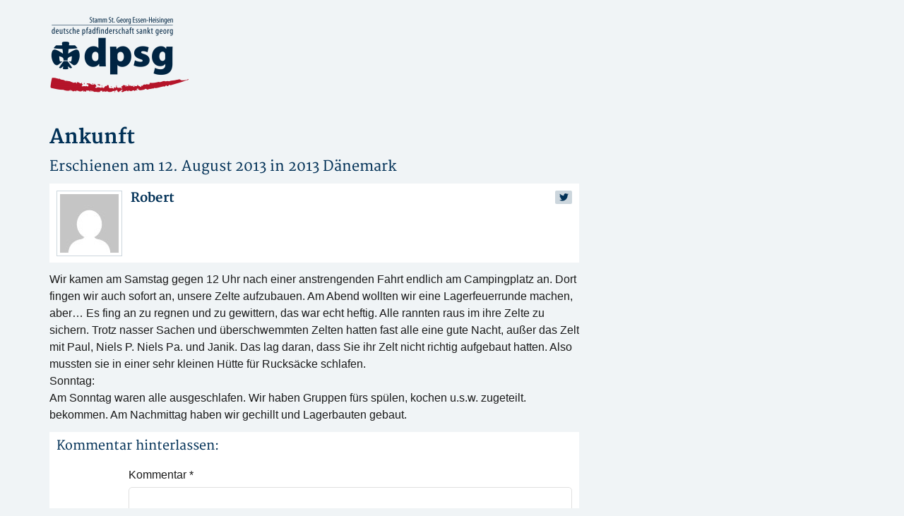

--- FILE ---
content_type: text/html; charset=UTF-8
request_url: https://lagertagebuch.dpsg-heisingen.de/2013-daenemark/ankunft-2/
body_size: 8479
content:
<!DOCTYPE html>
<html>
	<head profile="http://gmpg.org/xfn/11">
		<meta http-equiv="Content-Type" content="text/html; charset=UTF-8" />
		<meta name="viewport" content="width=device-width, initial-scale=1, minimum-scale=1, maximum-scale=1, user-scalable=0" />

		<title>Ankunft &laquo;  DPSG Heisingen Lagertagebücher</title>

		<link rel="shortcut icon" href="https://lagertagebuch.dpsg-heisingen.de/wp-content/themes/dpsg-wp-2.5_extern/images/favicon.ico" />
		<meta name='robots' content='max-image-preview:large' />
	<style>img:is([sizes="auto" i], [sizes^="auto," i]) { contain-intrinsic-size: 3000px 1500px }</style>
	<link rel="alternate" type="application/rss+xml" title="DPSG Heisingen Lagertagebücher &raquo; Feed" href="https://lagertagebuch.dpsg-heisingen.de/feed/" />
<link rel="alternate" type="application/rss+xml" title="DPSG Heisingen Lagertagebücher &raquo; Kommentar-Feed" href="https://lagertagebuch.dpsg-heisingen.de/comments/feed/" />
<link rel="alternate" type="application/rss+xml" title="DPSG Heisingen Lagertagebücher &raquo; Ankunft-Kommentar-Feed" href="https://lagertagebuch.dpsg-heisingen.de/2013-daenemark/ankunft-2/feed/" />
<link rel="shortcut icon" href="https://lagertagebuch.dpsg-heisingen.de/wp-content/themes/dpsg-wp-2.5_extern/images/favicon.ico?ver=1496130718" />
<script type="text/javascript">
/* <![CDATA[ */
window._wpemojiSettings = {"baseUrl":"https:\/\/s.w.org\/images\/core\/emoji\/16.0.1\/72x72\/","ext":".png","svgUrl":"https:\/\/s.w.org\/images\/core\/emoji\/16.0.1\/svg\/","svgExt":".svg","source":{"concatemoji":"https:\/\/lagertagebuch.dpsg-heisingen.de\/wp-includes\/js\/wp-emoji-release.min.js?ver=6.8.3"}};
/*! This file is auto-generated */
!function(s,n){var o,i,e;function c(e){try{var t={supportTests:e,timestamp:(new Date).valueOf()};sessionStorage.setItem(o,JSON.stringify(t))}catch(e){}}function p(e,t,n){e.clearRect(0,0,e.canvas.width,e.canvas.height),e.fillText(t,0,0);var t=new Uint32Array(e.getImageData(0,0,e.canvas.width,e.canvas.height).data),a=(e.clearRect(0,0,e.canvas.width,e.canvas.height),e.fillText(n,0,0),new Uint32Array(e.getImageData(0,0,e.canvas.width,e.canvas.height).data));return t.every(function(e,t){return e===a[t]})}function u(e,t){e.clearRect(0,0,e.canvas.width,e.canvas.height),e.fillText(t,0,0);for(var n=e.getImageData(16,16,1,1),a=0;a<n.data.length;a++)if(0!==n.data[a])return!1;return!0}function f(e,t,n,a){switch(t){case"flag":return n(e,"\ud83c\udff3\ufe0f\u200d\u26a7\ufe0f","\ud83c\udff3\ufe0f\u200b\u26a7\ufe0f")?!1:!n(e,"\ud83c\udde8\ud83c\uddf6","\ud83c\udde8\u200b\ud83c\uddf6")&&!n(e,"\ud83c\udff4\udb40\udc67\udb40\udc62\udb40\udc65\udb40\udc6e\udb40\udc67\udb40\udc7f","\ud83c\udff4\u200b\udb40\udc67\u200b\udb40\udc62\u200b\udb40\udc65\u200b\udb40\udc6e\u200b\udb40\udc67\u200b\udb40\udc7f");case"emoji":return!a(e,"\ud83e\udedf")}return!1}function g(e,t,n,a){var r="undefined"!=typeof WorkerGlobalScope&&self instanceof WorkerGlobalScope?new OffscreenCanvas(300,150):s.createElement("canvas"),o=r.getContext("2d",{willReadFrequently:!0}),i=(o.textBaseline="top",o.font="600 32px Arial",{});return e.forEach(function(e){i[e]=t(o,e,n,a)}),i}function t(e){var t=s.createElement("script");t.src=e,t.defer=!0,s.head.appendChild(t)}"undefined"!=typeof Promise&&(o="wpEmojiSettingsSupports",i=["flag","emoji"],n.supports={everything:!0,everythingExceptFlag:!0},e=new Promise(function(e){s.addEventListener("DOMContentLoaded",e,{once:!0})}),new Promise(function(t){var n=function(){try{var e=JSON.parse(sessionStorage.getItem(o));if("object"==typeof e&&"number"==typeof e.timestamp&&(new Date).valueOf()<e.timestamp+604800&&"object"==typeof e.supportTests)return e.supportTests}catch(e){}return null}();if(!n){if("undefined"!=typeof Worker&&"undefined"!=typeof OffscreenCanvas&&"undefined"!=typeof URL&&URL.createObjectURL&&"undefined"!=typeof Blob)try{var e="postMessage("+g.toString()+"("+[JSON.stringify(i),f.toString(),p.toString(),u.toString()].join(",")+"));",a=new Blob([e],{type:"text/javascript"}),r=new Worker(URL.createObjectURL(a),{name:"wpTestEmojiSupports"});return void(r.onmessage=function(e){c(n=e.data),r.terminate(),t(n)})}catch(e){}c(n=g(i,f,p,u))}t(n)}).then(function(e){for(var t in e)n.supports[t]=e[t],n.supports.everything=n.supports.everything&&n.supports[t],"flag"!==t&&(n.supports.everythingExceptFlag=n.supports.everythingExceptFlag&&n.supports[t]);n.supports.everythingExceptFlag=n.supports.everythingExceptFlag&&!n.supports.flag,n.DOMReady=!1,n.readyCallback=function(){n.DOMReady=!0}}).then(function(){return e}).then(function(){var e;n.supports.everything||(n.readyCallback(),(e=n.source||{}).concatemoji?t(e.concatemoji):e.wpemoji&&e.twemoji&&(t(e.twemoji),t(e.wpemoji)))}))}((window,document),window._wpemojiSettings);
/* ]]> */
</script>
<link rel='stylesheet' id='style-bootstrap-css' href='https://lagertagebuch.dpsg-heisingen.de/wp-content/themes/dpsg-wp-2.5_extern/css/bootstrap.min.css?ver=3.1.1' type='text/css' media='all' />
<link rel='stylesheet' id='style-icomoon-css' href='https://lagertagebuch.dpsg-heisingen.de/wp-content/themes/dpsg-wp-2.5_extern/css/icomoon.css?ver=1.0.0' type='text/css' media='all' />
<style id='wp-emoji-styles-inline-css' type='text/css'>

	img.wp-smiley, img.emoji {
		display: inline !important;
		border: none !important;
		box-shadow: none !important;
		height: 1em !important;
		width: 1em !important;
		margin: 0 0.07em !important;
		vertical-align: -0.1em !important;
		background: none !important;
		padding: 0 !important;
	}
</style>
<link rel='stylesheet' id='wp-block-library-css' href='https://lagertagebuch.dpsg-heisingen.de/wp-includes/css/dist/block-library/style.min.css?ver=6.8.3' type='text/css' media='all' />
<style id='classic-theme-styles-inline-css' type='text/css'>
/*! This file is auto-generated */
.wp-block-button__link{color:#fff;background-color:#32373c;border-radius:9999px;box-shadow:none;text-decoration:none;padding:calc(.667em + 2px) calc(1.333em + 2px);font-size:1.125em}.wp-block-file__button{background:#32373c;color:#fff;text-decoration:none}
</style>
<style id='global-styles-inline-css' type='text/css'>
:root{--wp--preset--aspect-ratio--square: 1;--wp--preset--aspect-ratio--4-3: 4/3;--wp--preset--aspect-ratio--3-4: 3/4;--wp--preset--aspect-ratio--3-2: 3/2;--wp--preset--aspect-ratio--2-3: 2/3;--wp--preset--aspect-ratio--16-9: 16/9;--wp--preset--aspect-ratio--9-16: 9/16;--wp--preset--color--black: #000000;--wp--preset--color--cyan-bluish-gray: #abb8c3;--wp--preset--color--white: #ffffff;--wp--preset--color--pale-pink: #f78da7;--wp--preset--color--vivid-red: #cf2e2e;--wp--preset--color--luminous-vivid-orange: #ff6900;--wp--preset--color--luminous-vivid-amber: #fcb900;--wp--preset--color--light-green-cyan: #7bdcb5;--wp--preset--color--vivid-green-cyan: #00d084;--wp--preset--color--pale-cyan-blue: #8ed1fc;--wp--preset--color--vivid-cyan-blue: #0693e3;--wp--preset--color--vivid-purple: #9b51e0;--wp--preset--gradient--vivid-cyan-blue-to-vivid-purple: linear-gradient(135deg,rgba(6,147,227,1) 0%,rgb(155,81,224) 100%);--wp--preset--gradient--light-green-cyan-to-vivid-green-cyan: linear-gradient(135deg,rgb(122,220,180) 0%,rgb(0,208,130) 100%);--wp--preset--gradient--luminous-vivid-amber-to-luminous-vivid-orange: linear-gradient(135deg,rgba(252,185,0,1) 0%,rgba(255,105,0,1) 100%);--wp--preset--gradient--luminous-vivid-orange-to-vivid-red: linear-gradient(135deg,rgba(255,105,0,1) 0%,rgb(207,46,46) 100%);--wp--preset--gradient--very-light-gray-to-cyan-bluish-gray: linear-gradient(135deg,rgb(238,238,238) 0%,rgb(169,184,195) 100%);--wp--preset--gradient--cool-to-warm-spectrum: linear-gradient(135deg,rgb(74,234,220) 0%,rgb(151,120,209) 20%,rgb(207,42,186) 40%,rgb(238,44,130) 60%,rgb(251,105,98) 80%,rgb(254,248,76) 100%);--wp--preset--gradient--blush-light-purple: linear-gradient(135deg,rgb(255,206,236) 0%,rgb(152,150,240) 100%);--wp--preset--gradient--blush-bordeaux: linear-gradient(135deg,rgb(254,205,165) 0%,rgb(254,45,45) 50%,rgb(107,0,62) 100%);--wp--preset--gradient--luminous-dusk: linear-gradient(135deg,rgb(255,203,112) 0%,rgb(199,81,192) 50%,rgb(65,88,208) 100%);--wp--preset--gradient--pale-ocean: linear-gradient(135deg,rgb(255,245,203) 0%,rgb(182,227,212) 50%,rgb(51,167,181) 100%);--wp--preset--gradient--electric-grass: linear-gradient(135deg,rgb(202,248,128) 0%,rgb(113,206,126) 100%);--wp--preset--gradient--midnight: linear-gradient(135deg,rgb(2,3,129) 0%,rgb(40,116,252) 100%);--wp--preset--font-size--small: 13px;--wp--preset--font-size--medium: 20px;--wp--preset--font-size--large: 36px;--wp--preset--font-size--x-large: 42px;--wp--preset--spacing--20: 0.44rem;--wp--preset--spacing--30: 0.67rem;--wp--preset--spacing--40: 1rem;--wp--preset--spacing--50: 1.5rem;--wp--preset--spacing--60: 2.25rem;--wp--preset--spacing--70: 3.38rem;--wp--preset--spacing--80: 5.06rem;--wp--preset--shadow--natural: 6px 6px 9px rgba(0, 0, 0, 0.2);--wp--preset--shadow--deep: 12px 12px 50px rgba(0, 0, 0, 0.4);--wp--preset--shadow--sharp: 6px 6px 0px rgba(0, 0, 0, 0.2);--wp--preset--shadow--outlined: 6px 6px 0px -3px rgba(255, 255, 255, 1), 6px 6px rgba(0, 0, 0, 1);--wp--preset--shadow--crisp: 6px 6px 0px rgba(0, 0, 0, 1);}:where(.is-layout-flex){gap: 0.5em;}:where(.is-layout-grid){gap: 0.5em;}body .is-layout-flex{display: flex;}.is-layout-flex{flex-wrap: wrap;align-items: center;}.is-layout-flex > :is(*, div){margin: 0;}body .is-layout-grid{display: grid;}.is-layout-grid > :is(*, div){margin: 0;}:where(.wp-block-columns.is-layout-flex){gap: 2em;}:where(.wp-block-columns.is-layout-grid){gap: 2em;}:where(.wp-block-post-template.is-layout-flex){gap: 1.25em;}:where(.wp-block-post-template.is-layout-grid){gap: 1.25em;}.has-black-color{color: var(--wp--preset--color--black) !important;}.has-cyan-bluish-gray-color{color: var(--wp--preset--color--cyan-bluish-gray) !important;}.has-white-color{color: var(--wp--preset--color--white) !important;}.has-pale-pink-color{color: var(--wp--preset--color--pale-pink) !important;}.has-vivid-red-color{color: var(--wp--preset--color--vivid-red) !important;}.has-luminous-vivid-orange-color{color: var(--wp--preset--color--luminous-vivid-orange) !important;}.has-luminous-vivid-amber-color{color: var(--wp--preset--color--luminous-vivid-amber) !important;}.has-light-green-cyan-color{color: var(--wp--preset--color--light-green-cyan) !important;}.has-vivid-green-cyan-color{color: var(--wp--preset--color--vivid-green-cyan) !important;}.has-pale-cyan-blue-color{color: var(--wp--preset--color--pale-cyan-blue) !important;}.has-vivid-cyan-blue-color{color: var(--wp--preset--color--vivid-cyan-blue) !important;}.has-vivid-purple-color{color: var(--wp--preset--color--vivid-purple) !important;}.has-black-background-color{background-color: var(--wp--preset--color--black) !important;}.has-cyan-bluish-gray-background-color{background-color: var(--wp--preset--color--cyan-bluish-gray) !important;}.has-white-background-color{background-color: var(--wp--preset--color--white) !important;}.has-pale-pink-background-color{background-color: var(--wp--preset--color--pale-pink) !important;}.has-vivid-red-background-color{background-color: var(--wp--preset--color--vivid-red) !important;}.has-luminous-vivid-orange-background-color{background-color: var(--wp--preset--color--luminous-vivid-orange) !important;}.has-luminous-vivid-amber-background-color{background-color: var(--wp--preset--color--luminous-vivid-amber) !important;}.has-light-green-cyan-background-color{background-color: var(--wp--preset--color--light-green-cyan) !important;}.has-vivid-green-cyan-background-color{background-color: var(--wp--preset--color--vivid-green-cyan) !important;}.has-pale-cyan-blue-background-color{background-color: var(--wp--preset--color--pale-cyan-blue) !important;}.has-vivid-cyan-blue-background-color{background-color: var(--wp--preset--color--vivid-cyan-blue) !important;}.has-vivid-purple-background-color{background-color: var(--wp--preset--color--vivid-purple) !important;}.has-black-border-color{border-color: var(--wp--preset--color--black) !important;}.has-cyan-bluish-gray-border-color{border-color: var(--wp--preset--color--cyan-bluish-gray) !important;}.has-white-border-color{border-color: var(--wp--preset--color--white) !important;}.has-pale-pink-border-color{border-color: var(--wp--preset--color--pale-pink) !important;}.has-vivid-red-border-color{border-color: var(--wp--preset--color--vivid-red) !important;}.has-luminous-vivid-orange-border-color{border-color: var(--wp--preset--color--luminous-vivid-orange) !important;}.has-luminous-vivid-amber-border-color{border-color: var(--wp--preset--color--luminous-vivid-amber) !important;}.has-light-green-cyan-border-color{border-color: var(--wp--preset--color--light-green-cyan) !important;}.has-vivid-green-cyan-border-color{border-color: var(--wp--preset--color--vivid-green-cyan) !important;}.has-pale-cyan-blue-border-color{border-color: var(--wp--preset--color--pale-cyan-blue) !important;}.has-vivid-cyan-blue-border-color{border-color: var(--wp--preset--color--vivid-cyan-blue) !important;}.has-vivid-purple-border-color{border-color: var(--wp--preset--color--vivid-purple) !important;}.has-vivid-cyan-blue-to-vivid-purple-gradient-background{background: var(--wp--preset--gradient--vivid-cyan-blue-to-vivid-purple) !important;}.has-light-green-cyan-to-vivid-green-cyan-gradient-background{background: var(--wp--preset--gradient--light-green-cyan-to-vivid-green-cyan) !important;}.has-luminous-vivid-amber-to-luminous-vivid-orange-gradient-background{background: var(--wp--preset--gradient--luminous-vivid-amber-to-luminous-vivid-orange) !important;}.has-luminous-vivid-orange-to-vivid-red-gradient-background{background: var(--wp--preset--gradient--luminous-vivid-orange-to-vivid-red) !important;}.has-very-light-gray-to-cyan-bluish-gray-gradient-background{background: var(--wp--preset--gradient--very-light-gray-to-cyan-bluish-gray) !important;}.has-cool-to-warm-spectrum-gradient-background{background: var(--wp--preset--gradient--cool-to-warm-spectrum) !important;}.has-blush-light-purple-gradient-background{background: var(--wp--preset--gradient--blush-light-purple) !important;}.has-blush-bordeaux-gradient-background{background: var(--wp--preset--gradient--blush-bordeaux) !important;}.has-luminous-dusk-gradient-background{background: var(--wp--preset--gradient--luminous-dusk) !important;}.has-pale-ocean-gradient-background{background: var(--wp--preset--gradient--pale-ocean) !important;}.has-electric-grass-gradient-background{background: var(--wp--preset--gradient--electric-grass) !important;}.has-midnight-gradient-background{background: var(--wp--preset--gradient--midnight) !important;}.has-small-font-size{font-size: var(--wp--preset--font-size--small) !important;}.has-medium-font-size{font-size: var(--wp--preset--font-size--medium) !important;}.has-large-font-size{font-size: var(--wp--preset--font-size--large) !important;}.has-x-large-font-size{font-size: var(--wp--preset--font-size--x-large) !important;}
:where(.wp-block-post-template.is-layout-flex){gap: 1.25em;}:where(.wp-block-post-template.is-layout-grid){gap: 1.25em;}
:where(.wp-block-columns.is-layout-flex){gap: 2em;}:where(.wp-block-columns.is-layout-grid){gap: 2em;}
:root :where(.wp-block-pullquote){font-size: 1.5em;line-height: 1.6;}
</style>
<link rel='stylesheet' id='responsive-lightbox-swipebox-css' href='https://lagertagebuch.dpsg-heisingen.de/wp-content/plugins/responsive-lightbox/assets/swipebox/swipebox.min.css?ver=1.5.2' type='text/css' media='all' />
<link rel='stylesheet' id='cryptx-styles-css' href='https://lagertagebuch.dpsg-heisingen.de/wp-content/plugins/cryptx/css/cryptx.css?ver=4.0.10' type='text/css' media='all' />
<script type="text/javascript" src="https://lagertagebuch.dpsg-heisingen.de/wp-includes/js/jquery/jquery.min.js?ver=3.7.1" id="jquery-core-js"></script>
<script type="text/javascript" src="https://lagertagebuch.dpsg-heisingen.de/wp-includes/js/jquery/jquery-migrate.min.js?ver=3.4.1" id="jquery-migrate-js"></script>
<script type="text/javascript" src="https://lagertagebuch.dpsg-heisingen.de/wp-content/themes/dpsg-wp-2.5_extern/js/modernizr.js?ver=2.7.1" id="modernizr-js"></script>
<script type="text/javascript" src="https://lagertagebuch.dpsg-heisingen.de/wp-content/themes/dpsg-wp-2.5_extern/js/bootstrap.min.js?ver=3.1.1" id="bootstrap-js"></script>
<script type="text/javascript" src="https://lagertagebuch.dpsg-heisingen.de/wp-content/themes/dpsg-wp-2.5_extern/js/functions.js?ver=1.0.1" id="theme-functions-js"></script>
<script type="text/javascript" src="https://lagertagebuch.dpsg-heisingen.de/wp-content/plugins/responsive-lightbox/assets/dompurify/purify.min.js?ver=3.3.1" id="dompurify-js"></script>
<script type="text/javascript" id="responsive-lightbox-sanitizer-js-before">
/* <![CDATA[ */
window.RLG = window.RLG || {}; window.RLG.sanitizeAllowedHosts = ["youtube.com","www.youtube.com","youtu.be","vimeo.com","player.vimeo.com"];
/* ]]> */
</script>
<script type="text/javascript" src="https://lagertagebuch.dpsg-heisingen.de/wp-content/plugins/responsive-lightbox/js/sanitizer.js?ver=2.6.1" id="responsive-lightbox-sanitizer-js"></script>
<script type="text/javascript" src="https://lagertagebuch.dpsg-heisingen.de/wp-content/plugins/responsive-lightbox/assets/swipebox/jquery.swipebox.min.js?ver=1.5.2" id="responsive-lightbox-swipebox-js"></script>
<script type="text/javascript" src="https://lagertagebuch.dpsg-heisingen.de/wp-includes/js/underscore.min.js?ver=1.13.7" id="underscore-js"></script>
<script type="text/javascript" src="https://lagertagebuch.dpsg-heisingen.de/wp-content/plugins/responsive-lightbox/assets/infinitescroll/infinite-scroll.pkgd.min.js?ver=4.0.1" id="responsive-lightbox-infinite-scroll-js"></script>
<script type="text/javascript" id="responsive-lightbox-js-before">
/* <![CDATA[ */
var rlArgs = {"script":"swipebox","selector":"lightbox","customEvents":"","activeGalleries":true,"animation":true,"hideCloseButtonOnMobile":false,"removeBarsOnMobile":false,"hideBars":true,"hideBarsDelay":5000,"videoMaxWidth":1080,"useSVG":true,"loopAtEnd":false,"woocommerce_gallery":false,"ajaxurl":"https:\/\/lagertagebuch.dpsg-heisingen.de\/wp-admin\/admin-ajax.php","nonce":"723410d838","preview":false,"postId":534,"scriptExtension":false};
/* ]]> */
</script>
<script type="text/javascript" src="https://lagertagebuch.dpsg-heisingen.de/wp-content/plugins/responsive-lightbox/js/front.js?ver=2.6.1" id="responsive-lightbox-js"></script>
<script type="text/javascript" id="cryptx-js-js-extra">
/* <![CDATA[ */
var cryptxConfig = {"iterations":"10000","keyLength":"32","ivLength":"16","saltLength":"16","cipher":"aes-256-gcm"};
/* ]]> */
</script>
<script type="text/javascript" src="https://lagertagebuch.dpsg-heisingen.de/wp-content/plugins/cryptx/js/cryptx.min.js?ver=4.0.10" id="cryptx-js-js"></script>
<link rel="https://api.w.org/" href="https://lagertagebuch.dpsg-heisingen.de/wp-json/" /><link rel="alternate" title="JSON" type="application/json" href="https://lagertagebuch.dpsg-heisingen.de/wp-json/wp/v2/posts/534" /><link rel="EditURI" type="application/rsd+xml" title="RSD" href="https://lagertagebuch.dpsg-heisingen.de/xmlrpc.php?rsd" />
<meta name="generator" content="WordPress 6.8.3" />
<link rel="canonical" href="https://lagertagebuch.dpsg-heisingen.de/2013-daenemark/ankunft-2/" />
<link rel='shortlink' href='https://lagertagebuch.dpsg-heisingen.de/?p=534' />
<link rel="alternate" title="oEmbed (JSON)" type="application/json+oembed" href="https://lagertagebuch.dpsg-heisingen.de/wp-json/oembed/1.0/embed?url=https%3A%2F%2Flagertagebuch.dpsg-heisingen.de%2F2013-daenemark%2Fankunft-2%2F" />
<link rel="alternate" title="oEmbed (XML)" type="text/xml+oembed" href="https://lagertagebuch.dpsg-heisingen.de/wp-json/oembed/1.0/embed?url=https%3A%2F%2Flagertagebuch.dpsg-heisingen.de%2F2013-daenemark%2Fankunft-2%2F&#038;format=xml" />
		<link rel="stylesheet" href="https://lagertagebuch.dpsg-heisingen.de/wp-content/themes/dpsg-wp-2.5_extern/style.css" type="text/css" media="screen" />
		<link rel="pingback" href="https://lagertagebuch.dpsg-heisingen.de/xmlrpc.php" />

		
		<link rel="stylesheet/less" href="https://lagertagebuch.dpsg-heisingen.de/wp-content/themes/dpsg-wp-2.5_extern/css/style.less" type="text/css" media="screen, print" />
		<script src="https://lagertagebuch.dpsg-heisingen.de/wp-content/themes/dpsg-wp-2.5_extern/js/less-1.6.3.min.js"></script>

	</head>
	<body class="wp-singular post-template-default single single-post postid-534 single-format-standard wp-theme-dpsg-wp-25_extern">
		<div class="wrapper">
			<header class="site-header">
				<div class="container">
					<div class="row">
						<div class="col-xs-6 col-lg-4">
							<h1 id="logo">
								<a href="https://lagertagebuch.dpsg-heisingen.de/" title="DPSG Heisingen Lagertagebücher"><img src="https://lagertagebuch.dpsg-heisingen.de/wp-content/themes/dpsg-wp-2.5_extern/images/logo.png" alt="blog.dpsg.de" /></a>
							</h1><!-- /#logo -->
						</div><!-- /.col-xs-12 -->

						<div class="col-xs-12 col-sm-6 col-lg-8">
							<nav class="nav-utils cf">
								<ul>
																	</ul>
							</nav><!-- /.utils -->

							<nav class="nav-social cf">
								<ul>
																	</ul>
															</nav><!-- /.socials -->
						</div><!-- /.col-xs-6 -->
					</div><!-- /.row -->
				</div><!-- /.container -->
			</header><!-- /.site-header -->

			<nav class="nav">
				<div class="container">
					<a href="#" class="trigger">
						Navigation
						<small>
							<span></span>
							<span></span>
							<span></span>
						</small>
					</a>

					<div class="bar-nav">
												
					</div><!-- /.navbar -->
				</div><!-- /.container -->
			</nav><!-- /.nav -->

			<div class="container main">			<div class="row">
				<div class="content col-xs-12 col-sm-6 col-lg-8">
					<article class="post">
						<h2>Ankunft</h2>												<h3>Erschienen am 12. August 2013 in <a href="https://lagertagebuch.dpsg-heisingen.de/lager/2013-daenemark/">2013 Dänemark</a> </h3>
						
						<div class="author-post" style="min-height: 112px;">
														<a href="https://fnordfaktor.de" class="avatar">
								<img alt='' src='https://secure.gravatar.com/avatar/524bda600d2467eb2853fa750d1f12fe552bccc6e446bbc2932fe29d6c52a9ea?s=83&#038;d=mm&#038;r=g' srcset='https://secure.gravatar.com/avatar/524bda600d2467eb2853fa750d1f12fe552bccc6e446bbc2932fe29d6c52a9ea?s=166&#038;d=mm&#038;r=g 2x' class='avatar avatar-83 photo' height='83' width='83' decoding='async'/>							</a>
							<h4><span class="socials">
																				<a href="https://twitter.com/dasWinter" target="_blank"><i class="icon-twitter"></i></a>
																		</span>
								Robert							</h4>
														<div class="cl">&nbsp;</div>
						</div><!-- /.author-post -->
						<div class="entry">
							<p>Wir kamen am Samstag gegen 12 Uhr nach einer anstrengenden Fahrt endlich am Campingplatz an. Dort fingen wir auch sofort an, unsere Zelte aufzubauen. Am Abend wollten wir eine Lagerfeuerrunde machen, aber&#8230; Es fing an zu regnen und zu gewittern, das war echt heftig. Alle rannten raus im ihre Zelte zu sichern. Trotz nasser Sachen und überschwemmten Zelten hatten fast alle eine gute Nacht, außer das Zelt mit Paul, Niels P. Niels Pa. und Janik. Das lag daran, dass Sie ihr Zelt nicht richtig aufgebaut hatten. Also mussten sie in einer sehr kleinen Hütte für Rucksäcke schlafen.<br />
Sonntag:<br />
Am Sonntag waren alle ausgeschlafen. Wir haben Gruppen fürs spülen, kochen u.s.w. zugeteilt. bekommen. Am Nachmittag haben wir gechillt und Lagerbauten gebaut.</p>
								</div>
																		<section id="comments" class="comments">
								<div id="respond" class="comment-respond">
		<h3 id="reply-title" class="comment-reply-title">Kommentar hinterlassen: <small><a rel="nofollow" id="cancel-comment-reply-link" href="/2013-daenemark/ankunft-2/#respond" style="display:none;">Antwort abbrechen</a></small></h3><form action="https://lagertagebuch.dpsg-heisingen.de/wp-comments-post.php" method="post" id="commentform" class="comment-form"><p class="comment-notes"><span id="email-notes">Deine E-Mail-Adresse wird nicht veröffentlicht.</span> <span class="required-field-message">Erforderliche Felder sind mit <span class="required">*</span> markiert</span></p><p class="comment-form-comment"><label for="comment">Kommentar <span class="required">*</span></label> <textarea autocomplete="new-password"  id="jdae2066fa"  name="jdae2066fa"   cols="45" rows="8" maxlength="65525" required="required"></textarea><textarea id="comment" aria-label="hp-comment" aria-hidden="true" name="comment" autocomplete="new-password" style="padding:0 !important;clip:rect(1px, 1px, 1px, 1px) !important;position:absolute !important;white-space:nowrap !important;height:1px !important;width:1px !important;overflow:hidden !important;" tabindex="-1"></textarea><script data-noptimize>document.getElementById("comment").setAttribute( "id", "adfb6fcb3ae0fdb5c18b6ebce3739c3c" );document.getElementById("jdae2066fa").setAttribute( "id", "comment" );</script></p><p class="comment-form-author"><label for="author">Name <span class="required">*</span></label> <input id="author" name="author" type="text" value="" size="30" maxlength="245" autocomplete="name" required="required" /></p>
<p class="comment-form-email"><label for="email">E-Mail-Adresse <span class="required">*</span></label> <input id="email" name="email" type="text" value="" size="30" maxlength="100" aria-describedby="email-notes" autocomplete="email" required="required" /></p>
<p class="comment-form-url"><label for="url">Website</label> <input id="url" name="url" type="text" value="" size="30" maxlength="200" autocomplete="url" /></p>
<p class="comment-form-cookies-consent"><input id="wp-comment-cookies-consent" name="wp-comment-cookies-consent" type="checkbox" value="yes" /> <label for="wp-comment-cookies-consent">Meinen Namen, meine E-Mail-Adresse und meine Website in diesem Browser für die nächste Kommentierung speichern.</label></p>
<p class="form-submit"><input name="submit" type="submit" id="submit" class="submit" value="Kommentar abschicken" /> <input type='hidden' name='comment_post_ID' value='534' id='comment_post_ID' />
<input type='hidden' name='comment_parent' id='comment_parent' value='0' />
</p></form>	</div><!-- #respond -->
				<h3>3 Responses</h3>
		<ol class="commentlist">
				<li class="comment even thread-even depth-1" id="li-comment-139">
		<div id="comment-139" class="comment-entry">
			<div class="comment-author vcard">
				<img alt='' src='https://secure.gravatar.com/avatar/37b59ef4469748a68d495247429ae412c685957fd838df990862614e293886d2?s=48&#038;d=mm&#038;r=g' srcset='https://secure.gravatar.com/avatar/37b59ef4469748a68d495247429ae412c685957fd838df990862614e293886d2?s=96&#038;d=mm&#038;r=g 2x' class='avatar avatar-48 photo' height='48' width='48' decoding='async'/>			</div>
						
			<div class="comment-text">
				<h4>Pankoke</h4>
				<p><strong>13. August 2013:</strong> Hallo liebe Pfadis,
nach dem letzten Eintrag haben wir hier alle mächtig gelacht.
Ja, so kennen wir unsere Jungs....
Mama chill mal.....
Das wäre meine Antwort von meinem chilligen Nils gewesen.
Hauptsache ist, dass das Zelt nicht weggeflogen ist, ich hoffe auch, dass es mitlerweile getrocknet ist und fest steht;)
Wir hoffen, ihr habt alle noch viel Spaß mit einander und habt Glück mit dem Wetter.
Es grüßt euch alle herzlich
Martina und Ingo Pankoke</p>
			</div>
	
			<div class="comment-reply">
				<a rel="nofollow" class="comment-reply-link" href="https://lagertagebuch.dpsg-heisingen.de/2013-daenemark/ankunft-2/?replytocom=139#respond" data-commentid="139" data-postid="534" data-belowelement="comment-139" data-respondelement="respond" data-replyto="Auf Pankoke antworten" aria-label="Auf Pankoke antworten">Antworten</a>			</div>
			<div class="cl">&nbsp;</div>
		</div>
	</li><!-- #comment-## -->
	<li class="comment odd alt thread-odd thread-alt depth-1" id="li-comment-140">
		<div id="comment-140" class="comment-entry">
			<div class="comment-author vcard">
				<img alt='' src='https://secure.gravatar.com/avatar/efac1010d3f485afffc6dd9c0c85b7509fa50fc00b479eb42afaadf8345a0443?s=48&#038;d=mm&#038;r=g' srcset='https://secure.gravatar.com/avatar/efac1010d3f485afffc6dd9c0c85b7509fa50fc00b479eb42afaadf8345a0443?s=96&#038;d=mm&#038;r=g 2x' class='avatar avatar-48 photo' height='48' width='48' decoding='async'/>			</div>
						
			<div class="comment-text">
				<h4>Nicola und Michael van Bonn</h4>
				<p><strong>13. August 2013:</strong> Ihr Lieben!
Schön, dass Ihr gut angekommen seid! Wir wünschen Euch allen ein hoffentlich sonniges, erlebnisreiches Sommerlager.
An Johanna:
Auf den morgigen Tag hast Du Dich schon lange gefreut: Endlich wirst Du 12 Jahre alt! Wir gratulieren Dir ganz herzlich und wünschen Dir, dass Du fröhlich bist, jemand für Dich ein Lied singt und Du gemeinsam mit Deinen Freundinnen und Freunden einen richtig schönen Geburtstag verlebst. Wenn Du wiederkommst, backen wir Dir einen Kuchen!
Alles Liebe und Gute, Gruß und Kuss!
Mama, Papa, Tabea und Raphael</p>
			</div>
	
			<div class="comment-reply">
				<a rel="nofollow" class="comment-reply-link" href="https://lagertagebuch.dpsg-heisingen.de/2013-daenemark/ankunft-2/?replytocom=140#respond" data-commentid="140" data-postid="534" data-belowelement="comment-140" data-respondelement="respond" data-replyto="Auf Nicola und Michael van Bonn antworten" aria-label="Auf Nicola und Michael van Bonn antworten">Antworten</a>			</div>
			<div class="cl">&nbsp;</div>
		</div>
	<ul class="children">
	<li class="comment even depth-2" id="li-comment-141">
		<div id="comment-141" class="comment-entry">
			<div class="comment-author vcard">
				<img alt='' src='https://secure.gravatar.com/avatar/efac1010d3f485afffc6dd9c0c85b7509fa50fc00b479eb42afaadf8345a0443?s=48&#038;d=mm&#038;r=g' srcset='https://secure.gravatar.com/avatar/efac1010d3f485afffc6dd9c0c85b7509fa50fc00b479eb42afaadf8345a0443?s=96&#038;d=mm&#038;r=g 2x' class='avatar avatar-48 photo' height='48' width='48' loading='lazy' decoding='async'/>			</div>
						
			<div class="comment-text">
				<h4>Nicola und Michael van Bonn</h4>
				<p><strong>15. August 2013:</strong> Liebe Johanna,
wir sind für mindestens zwei Kuchen!
Auch von uns alles Liebe und Gute zum Geburtstag!
Deine Oma Angela und dein Opa Bernd</p>
			</div>
	
			<div class="comment-reply">
				<a rel="nofollow" class="comment-reply-link" href="https://lagertagebuch.dpsg-heisingen.de/2013-daenemark/ankunft-2/?replytocom=141#respond" data-commentid="141" data-postid="534" data-belowelement="comment-141" data-respondelement="respond" data-replyto="Auf Nicola und Michael van Bonn antworten" aria-label="Auf Nicola und Michael van Bonn antworten">Antworten</a>			</div>
			<div class="cl">&nbsp;</div>
		</div>
	</li><!-- #comment-## -->
</ul><!-- .children -->
</li><!-- #comment-## -->
		</ol>

										</section>
					</article><!-- /.post -->
				</div><!-- /.col-xs-6 -->
				<aside id="sidebar" class="col-xs-6 col-lg-4">
	<ul>
			</ul>
</aside><!-- /.col-xs-12 -->			</div><!-- /.row -->
			</div><!-- /.main -->
			
			<div id="push"></div><!-- /#push -->
		</div><!-- /.wrapper -->

		<footer class="site-footer">
			<section class="top-footer">
				<div class="container">
					<img src="https://lagertagebuch.dpsg-heisingen.de/wp-content/themes/dpsg-wp-2.5_extern/images/tent.png" alt="" class="footer-image" />
				
					

					<div class="row">
											</div><!-- /.row -->
				</div><!-- /.container -->
			</section><!-- /.top-footer -->

			<section class="bottom-footer">
				<div class="container">
					                    <p>Theme mit freundlicher Unterstützung von: <a title="Deutsche Pfadfinderschaft Sankt Georg" href="http://dpsg.de/" target="_blank">DPSG – Deutsche Pfadfinderschaft Sankt Georg
             </a></p>
				</div><!-- /.container -->
			</section><!-- /.bottom-footer -->
		</footer><!-- /.site-footer -->
		<script type="speculationrules">
{"prefetch":[{"source":"document","where":{"and":[{"href_matches":"\/*"},{"not":{"href_matches":["\/wp-*.php","\/wp-admin\/*","\/wp-content\/uploads\/sites\/3\/*","\/wp-content\/*","\/wp-content\/plugins\/*","\/wp-content\/themes\/dpsg-wp-2.5_extern\/*","\/*\\?(.+)"]}},{"not":{"selector_matches":"a[rel~=\"nofollow\"]"}},{"not":{"selector_matches":".no-prefetch, .no-prefetch a"}}]},"eagerness":"conservative"}]}
</script>
<script type="text/javascript" src="https://lagertagebuch.dpsg-heisingen.de/wp-includes/js/comment-reply.min.js?ver=6.8.3" id="comment-reply-js" async="async" data-wp-strategy="async"></script>
	</body>
</html>

--- FILE ---
content_type: text/css
request_url: https://lagertagebuch.dpsg-heisingen.de/wp-content/themes/dpsg-wp-2.5_extern/style.css
body_size: 599
content:
/*
Theme name: DPSG | Wordpress | 2.5
Description: Wordpress Version des dpsg.de-Designs für Mitgliederinnen und Mitglieder/Stämme der DPSG
Author: Deutsche Pfadfinderschaft Sankt Georg | Bundesamt Sankt Georg e.V.
Author URI: http://dpsg.de/
Version: 2.5
*/

/******* dpsgde WordPress CSS *******/

/* Common elements styling */
.post .entry h1 { font-size: 20px; line-height: 30px; }
.post .entry h2 { font-size: 18px; line-height: 27px; }
.post .entry h3 { font-size: 16px; line-height: 24px; }
.post .entry h4 { font-size: 14px; line-height: 21px; }
.post .entry h5 { font-size: 12px; line-height: 18px; }
.post .entry h6 { font-size: 10px; line-height: 15px; }

.post .entry ul { margin-left: 25px; }
.post .entry ol { margin-left: 25px; }
.post .entry a img { border: 0 }

p img { padding: 0;	max-width: 100%; }
img.centered { display: block; margin-left: auto; margin-right: auto; }
img.alignright { margin: 2px 0 2px 7px; display: inline; }
img.alignleft { margin: 2px 7px 2px 0; display: inline; }
.alignright { float: right; display: inline; }
.alignleft { float: left; display: inline; }
.aligncenter, div.aligncenter { display: block; margin-left: auto; margin-right: auto; }

/* Calendar widget */
#wp-calendar { empty-cells: show; margin: 10px auto 0; }
#wp-calendar #next a { padding-right: 10px; text-align: right; }
#wp-calendar #prev a { padding-left: 10px; text-align: left; }
#wp-calendar a { display: block; }
#wp-calendar caption { text-align: center; width: 100%; }
#wp-calendar th,
#wp-calendar td { text-align: center; }
#wp-calendar td { padding: 4px 14px; }
.wp-caption { border: 1px solid #ddd; text-align: center; padding-top: 4px; margin: 10px; }
.wp-caption img { margin: 0; padding: 0; border: 0 none; }
.wp-caption p.wp-caption-text { font-size: 11px; line-height: 17px; padding: 0 4px 5px; margin: 0;}

/* Big images in rich text editor should not break page layout */
.post .entry { overflow: hidden; } 

/******* /dpsgde WordPress CSS *******/
.hentry { padding-bottom: 25px; }
h2.page-title { margin-bottom: 20px; font-size: 34px; line-height: 36px; }
.form-allowed-tags,
.widget_tag_cloud .widgettitle { display: none; }


--- FILE ---
content_type: text/plain; charset=utf-8
request_url: https://lagertagebuch.dpsg-heisingen.de/wp-content/themes/dpsg-wp-2.5_extern/css/style.less
body_size: 33270
content:
@font-face {
    font-family: 'Merriweather';
    src: local('Merriweather'),
         url("../fonts/Merriweather-Regular.ttf") format("truetype");
    font-weight: normal;
    font-style: normal;
}

@font-face {
    font-family: 'Merriweather';
    src: local('Merriweather'),
         url("../fonts/Merriweather-Italic.ttf") format("truetype");
    font-weight: normal;
    font-style: italic;
}

@font-face {
    font-family: 'Merriweather';
    src: local('Merriweather'),
         url("../fonts/Merriweather-Bold.ttf") format("truetype");
    font-weight: bold;
    font-style: normal;
}

@font-face {
    font-family: 'Merriweather';
    src: local('Merriweather'),
         url("../fonts/Merriweather-BoldItalic.ttf") format("truetype");
    font-weight: bold;
    font-style: italic
}


@font-face {
    font-family: 'MyriadProRegular';
    src: url('../fonts/myr-regular-webfont.eot');
    src: url('../fonts/myr-regular-webfont.svg#untitled1medium') format('svg'),
         url('../fonts/myr-regular-webfont.eot?#iefix') format('embedded-opentype'),
         url('../fonts/myr-regular-webfont.woff') format('woff'),
         url('../fonts/myr-regular-webfont.ttf') format('truetype');
    font-weight: normal;
    font-style: normal;
}

@baseColor: #1a1a1a;
@baseBgColor: #fff;
@darkColor: #003056;
@clearListStyle: none outside none;
@floatLeft: left;
@floatRight: right;
@hoverColor: #ccd6dd;
@clearAll: 0;
@radiusThree: 3px;
@fontReplacement: 'Merriweather', Georgia, serif;
@secondaryHover: #4c6e88;

* { margin: @clearAll; padding: @clearAll; outline: @clearAll; -webkit-tap-highlight-color: transparent; }

body,
html { height: 100%; }

body {
    font-family: Arial, Helvetica, sans-serif;
    font-size: 16px;
    line-height: 24px;
    color: @baseColor;
    font-style: normal;
    font-weight: normal;
    text-decoration: none;
    letter-spacing: @clearAll;
    word-spacing: @clearAll;
    word-break: break-word;
    -webkit-font-smoothing: antialiased;
    text-size-adjust: none;
    -ms-text-size-adjust: none;
    -webkit-text-size-adjust: none;
    text-rendering: optimizeLegibility;
    text-shadow: none;
    background: #f0f4f6;
    min-width: 100%;
}

a {
    color: @darkColor;
    text-decoration: none;
    cursor: pointer;

    &:hover {
        text-decoration: underline;
    }

    img { border: @clearAll; }
}

input,
textarea,
select {
    font-family: Arial, Helvetica, sans-serif;
    font-size: 16px;
    line-height: 23px;
    color: @baseColor;
    padding: 2px 9px;
    border: 1px solid #e0e0e0;
    background-color: #fff;
    border-radius: 5px;
    box-shadow: none;
}

textarea {
    overflow: auto;
    resize: none;
    -webkit-overflow-scrolling: touch;
}

input,
textarea {
    -webkit-appearance: none;
    -moz-appearance: none;
}

input[type="checkbox"] {
    -webkit-appearance: checkbox;
    -moz-appearance: checkbox;
}

input[type="radio"] {
    -webkit-appearance: radio;
    -moz-appearance: radio;
}

input[type="radio"],
input[type="checkbox"] {
    width: auto;
    height: auto;
    padding: @clearAll;
    border: @clearAll;
    border-radius: @clearAll;
}

a,
input[type="submit"],
input[type="button"],
input[type="reset"],
button { cursor: pointer; }

h1 {
    font-family: @fontReplacement;
    font-size: 32px;
    line-height: 36px;
    color: @darkColor;
    font-weight: bold;
    margin: @clearAll;
}

h2 {
    font-family: @fontReplacement;
    font-size: 28px;
    line-height: 32px;
    color: @darkColor;
    font-weight: bold;
    margin: @clearAll;
}

h3 {
    font-family: @fontReplacement;
    font-size: 20px;
    line-height: 25px;
    color: @darkColor;
    font-weight: normal;
    margin: @clearAll;
}

h4 {
    font-family: @fontReplacement;
    font-size: 18px;
    line-height: 22px;
    font-weight: bold;
    margin: @clearAll;
}

h5 {
    font-size: 16px;
}

h6 {
    font-size: 12px;
}
sup,
sub {
    line-height: 1;
}

article,
aside,
details,
figcaption,
figure,
footer,
header,
hgroup,
menu,
nav,
section,
.cl {
    display: block;
}

ol,
ul {
    list-style-position: inside;
}

/* ==========================================================================
	#Helpers
========================================================================== */
.btn-default {
	border-color: @hoverColor;
	background: @baseBgColor;
	color: @darkColor;
	&:hover {
		color: #fff;
		text-decoration: none;
		background: @secondaryHover;
		border-color: #fff;
	}
}
.cl {
    height: @clearAll;
}

.cf {
    *zoom: 1;
}

.cf:before,
.cf:after {
    content: "";
    line-height: @clearAll;
    display: table;
}

.cl,
.cf:after {
    clear: both;
}

.cl,
.notext {
    font-size: @clearAll;
    line-height: @clearAll;
    color: transparent;
    text-indent: -4000px;
}

.left,
.alignleft {
    float: @floatLeft;
}

.right,
.alignright {
    float: @floatRight;
}

.wrapper {
    min-height: 100%;
    height: auto !important;
    margin: 0 auto -491px;

    #push {
        height: 491px;
    }
}

/* ==========================================================================
	#Transitions
========================================================================== */

a,
input[type="submit"],
input[type="button"],
input[type="reset"],
button {
/*
    transition: color .5s, background-color .5s;
    -webkit-transition: color .5s, background-color .5s;
*/
}

/* ==========================================================================
    #Header
========================================================================== */

#logo {
    padding: 23px 0 16px;
}

#logo a,
#logo img {
    display: block;
}

.nav-utils {
    padding-bottom: 13px;

    ul {
        list-style: @clearListStyle;
        float: right;

        li {
            float: @floatLeft;
            padding-left: 8px;

            a {
                font-size: 15px;
                line-height: 17px;
                color: @baseBgColor;
                display: block;
                padding: 5px 10px;
                border: 1px solid @baseBgColor;
                border-top: @clearAll;
                background: @secondaryHover;
                border-radius: 0px 0px 3px 3px;
                &:hover {
                    text-decoration: none;
                    background: @darkColor;
                    box-shadow: 3px 3px 0 @hoverColor;
                }

                i {
                    float: left;
                    margin-right: 10px;
                    vertical-align: middle;
                }

                .icon-dpsg {
                    width: 15px;
                    height: 15px;
                    display: inline-block;
                    background: url(../images/icon-dpsg.png) no-repeat 0 0;
                }
            }
        }
    }
}

.nav-social {
    ul {
        list-style: @clearListStyle;
        float: @floatRight;
        margin: @clearAll;

        li {
            float: @floatLeft;
            padding-left: 6px;

            a {
                font-size: 20px;
                line-height: 22px;
                color: @darkColor;
                text-align: center;
                width: 34px;
                height: 28px;
                padding: 3px 0;
                display: block;
                margin-left: 6px;
                background: @hoverColor;
                border-radius: @radiusThree;
                &:hover {
                    color: @baseBgColor;
                    text-decoration: none;
                    background: @secondaryHover;
                }
            }
        }
    }

    h3 {
        font-family: Arial, Helvetica, sans-serif;
        font-size: 21px;
        line-height: 22px;
        float: @floatRight;
        margin: @clearAll;
        font-weight: normal;

        a {
            display: block;
            padding: 3px 6px;
            border-radius: @radiusThree;

            &:hover {
                color: @baseBgColor;
                text-decoration: none;
                background: @secondaryHover;
            }
        }
    }
}

.nav {
    font-family: @fontReplacement;
    font-size: 18px;
    line-height: 23px;
    color: @baseBgColor;
    font-weight: bold;
    background: @darkColor;

    .trigger {
        color: @baseBgColor;
        display: none;
        padding: 13px 0;
        position: relative;

        small {
            width: 38px;
            height: 26px;
            display: block;
            position: absolute;
            top: 50%;
            right: 0;
            margin-top: -13px;
            background: #e5e5e5;
            border-radius: 2px;

            span {
                width: 30px;
                height: 3px;
                display: block;
                background: @darkColor;
                margin: 4px auto 0;
            }

            span:first-child {
                margin-top: 5px;
            }
        }
    }

    ul {
        list-style: @clearListStyle;
        float: @floatLeft;
        margin: 0;

        li {
            float: @floatLeft;
            position: relative;
            padding: 0 14px;

            a {
                color: @baseBgColor;
                display: block;
                padding: 13px 0;
                position: relative;
				text-decoration: none;

                &:after {
                    content: "";
                    width: @clearAll;
                    height: @clearAll;
                    display: none;
                    border: 6px solid transparent;
                    border-bottom-color: @baseBgColor;
                    position: absolute;
                    bottom: 0;
                    left: 50%;
                    margin-left: -6px;
                }
				&:hover {
					text-decoration: none;
				}
            }

            ul {
                position: absolute;
                top: 100%;
                left: 0;
                z-index: 1000;
                opacity: 0;
                visibility: hidden;
                white-space: nowrap;
                min-width: 160px;
                padding: 5px 0;;
                border-radius: 2px;
                box-shadow: 0px 3px 3px rgba(0,48,86,0.2);
                background-color: @baseBgColor;

                li {
                    float: none;
                    padding: 0;

                    a {
                        font-size: 18px;
                        line-height: 20px;
                        color: #003056;
                        font-weight: normal;
                        padding: 7px 25px 7px 35px;

                        &:after {
                            content: "";
                            width: @clearAll;
                            height: @clearAll;
                            display: block;
                            border: 4px solid transparent;
                            border-left-color: #b2c0cc;
                            position: absolute;
                            top: 50%;
                            left: 16px;
                            margin: -4px 0 0 0;
                        }

                        &:hover {
                            color: #b5152b;
                            text-decoration: underline;
                        }
                    }

                    ul {
                        position: absolute;
                        top: 0;
                        left: 100%;
                    }
                }
            }

            &:hover > ul {
                opacity: 1;
                visibility: visible;
            }

            &:hover {
                a {
                    &:after {
                        display: block;
                    }
                }
            }
        }

        li:first-child {
            padding-left: 0;
        }

        li:last-child {
            ul {
                li {
                    ul {
                        position: absolute;
                        top: 0;
                        left: auto;
                        right: 100%
                    }
                }
            }
        }

        .link-home {
            a {
                width: 26px;
                height: 49px;
                padding: 12px 0 11px;
                background: url(../images/icon-dpsg-nav.png) no-repeat 50% 12px;
                font-size: 0px;
                line-height: 0px;
				line-height: 2000px;
            }
        }

        .current-menu-item {
            a {
                &:after {
                    display: block;
                }
            }
        }
    }
}

.scrolled {
    .nav {
        position: fixed;
        top: 0;
        left: 0;
        right: 0;
        z-index: 99;
        max-height: 100%;
        -webkit-overflow-scrolling: touch;
    }

    .main {
        padding-top: 80px;
    }
}

.admin-bar.scrolled {
    .nav {
        top: 32px;
    }
}

.touch {
    .scrolled {
        .nav {
            overflow-y: scroll;
        }
    }
}

.widget-search {
    width: 270px;
    height: 29px;
    margin-top: 10px;
	margin-bottom: 20px;
    float: @floatRight;

    form {
        margin: 0;

        label {
            display: none;
        }

        input[type="text"] {
            width: 270px;
            height: 29px;
            padding: 2px 30px 2px 10px;
            background: #fff url(../images/icon-search.png) no-repeat 97% 50%;
        }

        input[type="submit"] {
            display: none;
        }
    }
}
#sidebar {

	.widget-search {
		width: 100%;
		height: auto;
		&.widget {
			padding: 0;
		}

		form {
			input[type="text"] {
				width: 100%;
				padding: 8px 30px 8px 10px;
				background: none;
				background: #ffffff;
				float: left;
				display: inline;
				height: auto;
			}
			input[type="submit"] {
				display: inline;
				width: 20px;
				border: 0;
				background: #fff url(../images/icon-search.png) no-repeat 0 0;
				margin: 7px 0 0 -30px;
				text-indent: 99999px;
				color: #ffffff;
				height: 24px;
				overflow: hidden;
			}
		}
	}
}

.main {
    padding-top: 30px;
    padding-bottom: 130px;
}

.socials {
    float: @floatRight;

    a {
        font-size: 13px;
        line-height: 1;
        text-align: center;
        width: 24px;
        height: 19px;
        float: left;
        padding: 3px 0;
        margin-left: 3px;
        background: @hoverColor;
        border-radius: 2px;

        &:hover {
            color: #fff;
            text-decoration: none;
            background: @secondaryHover;
        }
    }
}

.post {
    h1,
    h2,
    h3,
    p,
    ul,
    ol,
    blockquote {
        margin: @clearAll;
        padding: @clearAll;
        border: @clearAll;
        padding-bottom: 12px;
    }

    blockquote {
        font-family: @fontReplacement;
        font-size: 16px;
        line-height: 20px;
        color: @darkColor;
        font-style: italic;
    }

    img {
        max-width: 100%;
        height: auto;
        border: 5px solid #fff;
        box-shadow: 0px 1px 0px @hoverColor;
    }

    img.alignleft {
        margin: 0 10px 10px 0;
    }

    img.alignright {
        margin: 0 0 10px 10px;
    }

    .author-post {
        padding: 10px 10px 10px 115px;
        margin-bottom: 12px;
        background: #fff;
        position: relative;

        .avatar {
            width: 93px;
            height: 93px;
            float: left;
            padding: 4px;
            border: 1px solid @hoverColor;
            margin-right: 9px;
            background: #fff;
            position: absolute;
            top: 10px;
            left: 10px;

            img {
                width: 100%;
                height: 100%;
                border: @clearAll;
                box-shadow: none;
            }
        }

        h4 {
            padding-bottom: 10px;
            color: #003056;
        }

        blockquote {
            padding: 0;

            p {
                padding: 0;
            }
        }
    }

    .tags-post {
        padding: 15px 0;

        .icon {
            color: @darkColor;
        }

        a {
            color: #b5142b;
            text-decoration: underline;
            margin-left: 10px;
            &:hover {
                color: @darkColor;
            }
        }
    }

    #social_bookmarks {
        height: 40px;
        border-bottom: 1px solid @hoverColor;
        margin-bottom: 20px;
        background: @baseBgColor;

        ul {
            text-align: center;
            padding-left: 130px !important;
            margin: @clearAll !important;

            li {


                img {
                    border: @clearAll;
                    box-shadow: none;
                }

                .switch {
                    padding: @clearAll;
                    margin: 13px 0;
                }

                .dummy_btn {
                    margin-top: 5px;
                }
            }

            .info_off {
                .dummy_btn {
                    margin-top: 9px;
                }
            }

            .settings_info_menu {
                padding-top: 11px;
				z-index: 80;
            }
        }
    }
}

#comments {
    > h3 {
        display: none;
    }

    .commentlist {
        list-style: @clearListStyle;

        li {
            padding: 10px 10px 0 104px;
            border-top: 1px solid @hoverColor;
            position: relative;
            background: @baseBgColor;

            .comment-author {
                width: 82px;
                height: 82px;
                display: block;
                position: absolute;
                top: 10px;
                left: 10px;
                padding: 4px;
                border: 1px solid @hoverColor;

                .avatar {
                    width: 100%;
                    height: 100%;
                    display: block;
                    border: 0;
                    box-shadow: none;
                }
            }
			.children {
				list-style: @clearListStyle;
			}

            h4 {
                line-height: 19px;
                padding-bottom: 10px;
                color: #003056;

                .link-root {
                    font-size: 14px;
                    width: 24px;
                    height: 19px;
                    padding-top: 1px;
                    text-align: center;
                    background: @hoverColor;
                    float: @floatRight;
                    border-radius: 2px;

                    &:hover {
                        color: @baseBgColor;
                        text-decoration: none;
                        background: @secondaryHover;
                    }
                }
            }

            p {
                a {
                    font-weight: bold;
                    color: @baseColor;
                }
            }

            .comment-reply {
                display: none;
            }
			.comment-entry {
				min-height: 92px
			}
        }

        li:first-child {
            border-top: 0;
        }
    }
}

#respond {
    padding: 10px 10px 0 10px;
    border-bottom: 1px solid @hoverColor;
    margin-bottom: 20px;
    background: #fff;

    h3 {
        font-size: 18px;
        line-height: 19px;
        padding-bottom: 20px;

        small {
            display: none;
        }
    }

    form {
        padding-left: 102px;
        position: relative;

        .comment-notes {
            display: none;
        }

        .comment-avatar {
            width: 93px;
            height: 93px;
            display: block;
            position: absolute;
            top: 0;
            left: 0;

            img {
                width: 100%;
                height: 100%;
                display: block;
                border: 0;
                box-shadow: none;
            }
        }

        p {
            padding-bottom: 10px;

            label {
                font-weight: normal;
            }

            input,
            textarea {
                width: 100%;
                height: 29px;
                display: block;
                padding: 3px 10px;
            }

            textarea {
                height: 82px;
            }

            input[type="submit"] {
                font-size: 15px;
                line-height: 28px;
                color: @baseBgColor;
                width: auto;
                height: 28px;
                padding: 0 13px;
                margin-left: auto;
                background: @darkColor;

                &:hover {
                    color: @baseColor;
                    background: @hoverColor;
                }
            }
        }
    }
}

#sidebar {
    > ul {
        list-style: @clearListStyle;
		margin-top: -20px;
    }

	.widget {
        padding: 0 0 20px 10px;

        .widgettitle {
            line-height: 20px;
            color: @darkColor;
            padding-bottom: 12px;
        }
		UL {
            list-style: @clearListStyle;
		}
	}
    .widget_recent_entries,
	.widget_archive {

        ul {

            li {
                padding-bottom: 10px;

                a {
                    font-size: 15px;
                    line-height: 23px;
                    display: block;
                    padding: 5px 10px;
                    border: 1px solid @hoverColor;
                    background: @baseBgColor;
					color: @darkColor;
					&:hover {
						color: #fff;
						text-decoration: none;
						background: @secondaryHover;
						border-color: #fff;
					}
                }
            }
        }
		/*
		.widget-authors {
			UL {
				LI {
					A {
						font-size: 15px;
						line-height: 23px;
						display: block;
						padding: 5px 10px;
						border: 1px solid @hoverColor;
						background: @baseBgColor;
						color: @darkColor;
						&:hover {
							color: #fff;
							text-decoration: none;
							background: @secondaryHover;
							border-color: #fff;
						}
					}
				}
			}
		}
		*/
    }

    .widget_tag_cloud {
        padding: 9px;
        border-bottom: 1px solid @hoverColor;
        margin: 0 0 70px 10px;
        background: #fff;
        position: relative;
		top: 45px;
        min-height: 118px;

        &:before {
            content: "\e646";
            font-family: 'icomoon';
            speak: none;
            font-style: normal;
            font-weight: normal;
            font-variant: normal;
            text-transform: none;
            line-height: 1;
            font-size: 99px;
            color: @darkColor;
            opacity: .1;
            filter: alpha(opacity=10);
            position: absolute;
            top: 10px;
            right: 10px;
            z-index: 1;
        }

        .tagcloud {
            position: relative;
            z-index: 2;

            a {
                color: #b5142b;
                line-height: 1.33;
                text-decoration: underline;
                margin: 0 10px;

                &:hover {
                    color: @darkColor;
                }
            }

            .fz11 {
                font-size: 11px;
            }

            .fz18 {
                font-size: 18px;
            }

            .fz25 {
                font-size: 25px;
            }
        }
    }

    .widget_archive {
        ul {
            margin-right: -10px;

            li {
                width: 50%;
                float: left;
                padding-right: 10px;
            }

            &:after {
                content: "";
                line-height: 0;
                display: table;
                clear: both;
            }
        }
    }
    .widget-authors {
        li {
            min-height: 113px;
            padding: 10px 10px 10px 112px;
            margin-bottom: 8px;
            border: @clearAll;
            border-bottom: 1px solid @hoverColor;
            background: #fff;
            position: relative;

            .author-avatar {
                width: 91px;
                height: 91px;
                padding: 4px;
                border: 1px solid @hoverColor;
                position: absolute;
                top: 10px;
                left: 10px;

                img {
                    width: 100%;
                    height: 100%;
                    display: block;
                }
            }

            h4 {
                color: @darkColor;
                line-height: 19px;
                padding-bottom: 10px;
            }

            .socials a {
                font-size: 13px;
                line-height: 1;
                padding: 3px 0;
                border: 0;
                background: @hoverColor;

                &:hover {
                    background: @secondaryHover;
                }
            }

            p {
                font-size: 14px;
                line-height: 1.4;
                color: @darkColor;
                font-style: italic;
            }
        }
    }

    .widget-banner {
        img {
            max-width: 100%;
            height: auto;
            display: block;
            margin: 0 auto;
        }
    }

    .dpsg-banner-widget {
        img {
            max-width: 100%;
            height: auto;
            display: block;
            margin: 0 auto;
        }
    }

	.widget_search {
		padding: 10px 10px 10px 112px;
		margin-bottom: 8px;
		border: @clearAll;
		border-bottom: 1px solid @hoverColor;
		background: #fff;
		LABEL.screen-reader-text {
			display: none;
		}
	}

}

.site-footer {
    background: #608b03 url(../images/grass.png) repeat-x 0 0;

    .top-footer {
        .container {
            padding-top: 230px;
            position: relative;

            img {
                max-width: 100%;
                height: auto;
                display: block;
                position: absolute;
                top: -136px;
                right: 0;
            }

            .widget {
                color: #fff;
                padding-bottom: 26px;

                .widgettitle {
                    font-size: 18px;
                    line-height: 24px;
                    color: @baseBgColor;
                    padding-bottom: 12px;

                    a {
                        color: @baseBgColor;
                    }
                }

                p {
                    padding-bottom: 12px;
                    margin: 0;

                    a {
                        color: #fff;
                        -webkit-appearance: none;
                    }
                }
            }
        }
    }

    .bottom-footer {
        color: @baseBgColor;
        line-height: 23px;
        text-align: center;
        padding: 22px 0;
        background: @darkColor;
		z-index: 1;
		position: relative;



        p {
            margin: 0;
        }

        a {
            color: @baseBgColor;
            text-decoration: underline;

            &:hover {
                text-decoration: none;
            }
        }

        .sep {
            padding: 0 5px;
        }
    }

}


.touch {
    .nav {
        ul {
            li {
                &:hover {
                    ul {
                        display: none;
                    }
                }
            }
        }
    }
}

@media ( max-width: 1200px ) {
    .nav-social h3 {
        margin-left: -100px;
    }

    .post {
        #social_bookmarks {
            ul {
                padding-left: 0px !important;

                .settings_info {
                    display: none;
                }
            }
        }
    }

    .nav {
        font-size: 17px;

        .widget-search {
            display: none;
        }
    }

    .content {
        width: 64%;
        box-sizing: border-box;
    }

    #sidebar.col-xs-6 {
        width: 33%;
        box-sizing: border-box;
    }

    #sidebar > ul {
        margin-top: 0;
    }

    #sidebar .widget_tag_cloud {
        padding: 7px;
    }
}

@media (max-width: 1024px) {
    .wrapper { overflow: hidden; }

    .nav {
        ul {
            li {
                ul {
                    display: none;
                    opacity: 1;
                    visibility: visible;
                }
            }
            .open {
                & > a:after { display: block; }
                & > ul {
                    display: block;
                }
                & > a,
                & > a:focus,
                & > a:hover {
                    background: transparent;
                    border-color: transparent;
                }
            }
        }
    }
}

@media ( max-width: 992px ) {
    .nav-utils { margin-left: -65px; }

    .nav-social {
        h3 {
            display: none;
        }
    }

    .nav {
        ul {
            li {
                padding: 0 7px;

                a {
                    font-size: 14px;
					&:after {
                        display: none !important;
                    }
                }

                ul {
                    li {
                        a { font-size: 14px; }
                    }
                }
            }
        }
    }

    .post {
        #social_bookmarks {
            height: auto;

            .social_share_privacy_area {
                height: auto;
            }

            li {
                float: none;
                display: block;
                width: auto;
                height: auto;
                padding: 5px 20px !important;

                &:after {
                    content: "";
                    line-height: 0;
                    display: table;
                    clear: both;
                }
            }
        }
    }
}

@media (max-width: 979px) {

    .content,
    #sidebar.col-xs-6 {
        width: 100%;
        float: none;
    }
}

@media ( max-width: 767px ) {
    .site-header {
        .row {
            .col-xs-6 {
                float: none;
                width: auto;
                display: block;
            }

            .col-xs-12 {
                display: none;
            }
        }
    }

    #logo {
        img {
            margin: 0 auto;
        }
    }

    #sidebar {
        width: auto;

        .widget {
            padding-left: 0;
        }

        .widget_tag_cloud {
            margin-left: 0;

            &:before {
                font-size: 60px;
            }
        }
    }

    .site-footer {
        .top-footer {
            .container {
                padding-top: 60px;

                img {
                    display: none;
                }

                .widget {
                    width: auto;
                    float: none;
                    display: block;
                    margin: 0 40px;
                }
            }
        }
    }

    .nav {
        ul,
        .widget-search {
            float: none;
            display: block;
        }

        ul {
            border-bottom: 1px solid #fff;

            li {
                float: none;
                display: block;

                ul {
                    position: static;
                    width: auto;
                    min-width: @clearAll;
                    padding: @clearAll;
                    margin: @clearAll;
                    border: @clearAll;
                    background-color: transparent;

                    li {
                        a {
                            color: @baseBgColor;
                            padding: 10px 0;

                            &:after {
                                display: none;
                            }
                        }
                    }
                }

                a {
                    &:after {
                        display: none;
                    }
                }

                &:hover {
                    a {
                        &:after {
                            display: none;
                        }
                    }
                }
            }

            li.link-home {
                display: none;
            }
        }

        .widget-search {
            width: auto;
            margin-bottom: 10px;

            input[type="text"] {
                width: 100%;
                background-position: 98% 50%;
            }
        }

        .bar-nav {
            display: none;
        }

        .trigger {
            display: block;
        }
    }

    .nav.expanded {
        .bar-nav {
            display: block;
        }
    }

    .scrolled {
        .nav {
            overflow-y: scroll;
        }
    }

    .main {
        padding-bottom: 10px;
    }
}
BODY.home {
	H2.page-title {
		display: none;
	}
}
.content {
	A {
		color: #b5142b;
		text-decoration: underline;
		&:hover {
			color: @darkColor;
		}
		&.btn {
			color: @darkColor;
			text-decoration: none;
			&:hover {
				color: #fff;
			}
		}
	}
	H1,
	H2,
	H3,
	H4,
	H5,
	H6 {
		A {
			color: @darkColor;
			text-decoration: none;
			&:hover {
				text-decoration: underline;
			}
		}
	}
	.socials {
		A {
			text-decoration: none;
			color: @darkColor;
			&:hover {
				color: #fff;
			}
		}
	}
}

@media print {
	NAV.nav-utils.cf,
	NAV.nav-social.cf,
	NAV.nav,
	#sidebar,
	FOOTER.site-footer .top-footer,
	#social_bookmarks,
	#respond	{
		width: 0;
		height: 0;
		overflow: hidden;
		display: none;
	}
	
	a[href]:after {
		content: none !important;
	}
}